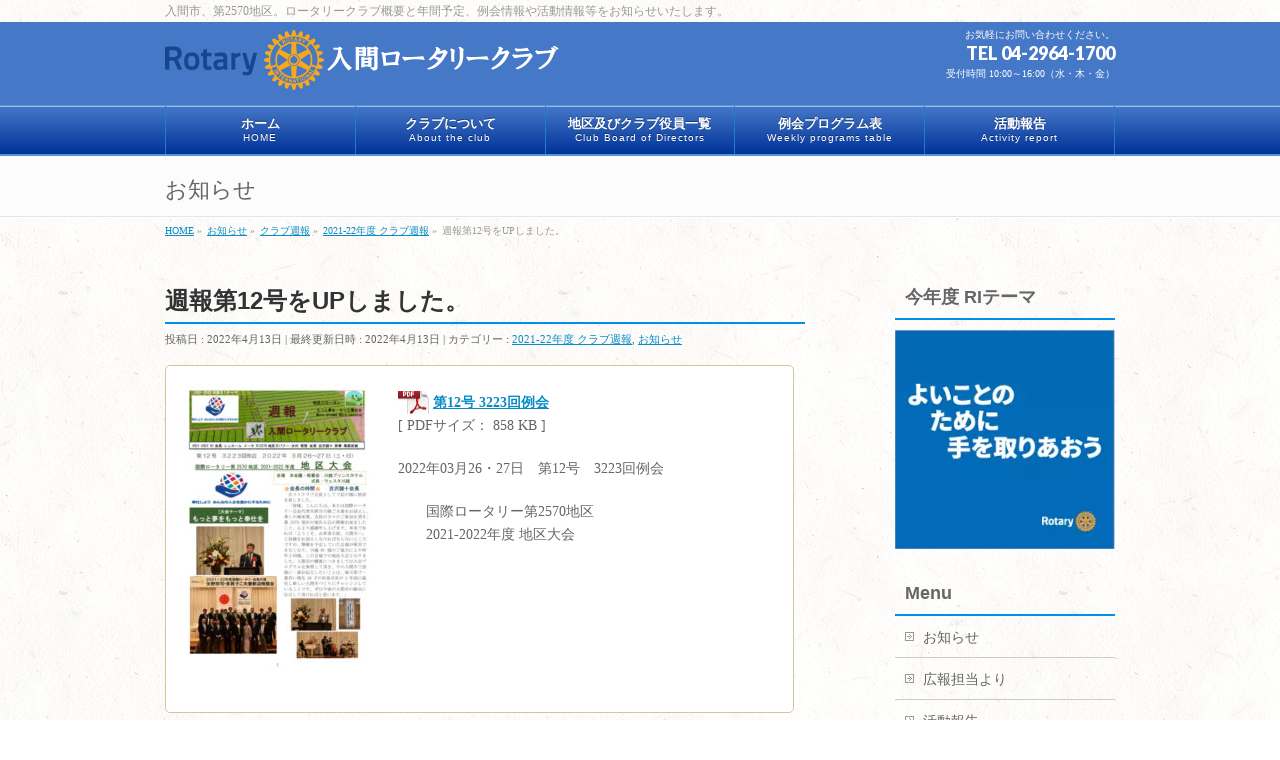

--- FILE ---
content_type: text/html; charset=UTF-8
request_url: https://www.iruma-rc.org/info/info-12218/
body_size: 11247
content:
<!DOCTYPE html>
<!--[if IE]>
<meta http-equiv="X-UA-Compatible" content="IE=Edge">
<![endif]-->
<html xmlns:fb="http://ogp.me/ns/fb#" lang="ja">
<head>
<meta charset="UTF-8" />
<link rel="start" href="https://www.iruma-rc.org" title="HOME" />
<link rel="shortcut icon" href="https://www.iruma-rc.org/images/favicon.ico">
<script type="text/javascript" src="https://www.iruma-rc.org/external.js"></script>
<!--[if lte IE 8]>
<link rel="stylesheet" type="text/css" media="all" href="https://www.iruma-rc.org/wp-content/themes/irc-child/style_oldie.css" />
<![endif]-->
<meta id="viewport" name="viewport" content="width=device-width, initial-scale=1">
<title>週報第12号をUPしました。 | 2021-22年度 クラブ週報,お知らせ | 入間ロータリークラブ</title>
<meta name='robots' content='max-image-preview:large' />
<meta name="keywords" content="入間,ロータリークラブ,2570地区,国際,奉仕,ボランティア,寄付,ポリオ" />
<link rel="alternate" type="application/rss+xml" title="入間ロータリークラブ &raquo; フィード" href="https://www.iruma-rc.org/feed/" />
<link rel="alternate" type="application/rss+xml" title="入間ロータリークラブ &raquo; コメントフィード" href="https://www.iruma-rc.org/comments/feed/" />
<link rel="alternate" title="oEmbed (JSON)" type="application/json+oembed" href="https://www.iruma-rc.org/wp-json/oembed/1.0/embed?url=https%3A%2F%2Fwww.iruma-rc.org%2Finfo%2Finfo-12218%2F" />
<link rel="alternate" title="oEmbed (XML)" type="text/xml+oembed" href="https://www.iruma-rc.org/wp-json/oembed/1.0/embed?url=https%3A%2F%2Fwww.iruma-rc.org%2Finfo%2Finfo-12218%2F&#038;format=xml" />
<meta name="description" content="第12号 3223回例会[ PDFサイズ： 858 KB ]2022年03月26・27日　第12号　3223回例会　　国際ロータリー第2570地区　　2021-2022年度 地区大会" />
<style type="text/css">.keyColorBG,.keyColorBGh:hover,.keyColor_bg,.keyColor_bg_hover:hover{background-color: #e90000;}.keyColorCl,.keyColorClh:hover,.keyColor_txt,.keyColor_txt_hover:hover{color: #e90000;}.keyColorBd,.keyColorBdh:hover,.keyColor_border,.keyColor_border_hover:hover{border-color: #e90000;}.color_keyBG,.color_keyBGh:hover,.color_key_bg,.color_key_bg_hover:hover{background-color: #e90000;}.color_keyCl,.color_keyClh:hover,.color_key_txt,.color_key_txt_hover:hover{color: #e90000;}.color_keyBd,.color_keyBdh:hover,.color_key_border,.color_key_border_hover:hover{border-color: #e90000;}</style>
<link rel="stylesheet" type="text/css" href="https://www.iruma-rc.org/wp-content/plugins/slidedeck-lite-for-wordpress/skins/default/skin.css?v=1.1" media="screen" /><style id='wp-img-auto-sizes-contain-inline-css' type='text/css'>
img:is([sizes=auto i],[sizes^="auto," i]){contain-intrinsic-size:3000px 1500px}
/*# sourceURL=wp-img-auto-sizes-contain-inline-css */
</style>
<style id='wp-emoji-styles-inline-css' type='text/css'>

	img.wp-smiley, img.emoji {
		display: inline !important;
		border: none !important;
		box-shadow: none !important;
		height: 1em !important;
		width: 1em !important;
		margin: 0 0.07em !important;
		vertical-align: -0.1em !important;
		background: none !important;
		padding: 0 !important;
	}
/*# sourceURL=wp-emoji-styles-inline-css */
</style>
<style id='wp-block-library-inline-css' type='text/css'>
:root{--wp-block-synced-color:#7a00df;--wp-block-synced-color--rgb:122,0,223;--wp-bound-block-color:var(--wp-block-synced-color);--wp-editor-canvas-background:#ddd;--wp-admin-theme-color:#007cba;--wp-admin-theme-color--rgb:0,124,186;--wp-admin-theme-color-darker-10:#006ba1;--wp-admin-theme-color-darker-10--rgb:0,107,160.5;--wp-admin-theme-color-darker-20:#005a87;--wp-admin-theme-color-darker-20--rgb:0,90,135;--wp-admin-border-width-focus:2px}@media (min-resolution:192dpi){:root{--wp-admin-border-width-focus:1.5px}}.wp-element-button{cursor:pointer}:root .has-very-light-gray-background-color{background-color:#eee}:root .has-very-dark-gray-background-color{background-color:#313131}:root .has-very-light-gray-color{color:#eee}:root .has-very-dark-gray-color{color:#313131}:root .has-vivid-green-cyan-to-vivid-cyan-blue-gradient-background{background:linear-gradient(135deg,#00d084,#0693e3)}:root .has-purple-crush-gradient-background{background:linear-gradient(135deg,#34e2e4,#4721fb 50%,#ab1dfe)}:root .has-hazy-dawn-gradient-background{background:linear-gradient(135deg,#faaca8,#dad0ec)}:root .has-subdued-olive-gradient-background{background:linear-gradient(135deg,#fafae1,#67a671)}:root .has-atomic-cream-gradient-background{background:linear-gradient(135deg,#fdd79a,#004a59)}:root .has-nightshade-gradient-background{background:linear-gradient(135deg,#330968,#31cdcf)}:root .has-midnight-gradient-background{background:linear-gradient(135deg,#020381,#2874fc)}:root{--wp--preset--font-size--normal:16px;--wp--preset--font-size--huge:42px}.has-regular-font-size{font-size:1em}.has-larger-font-size{font-size:2.625em}.has-normal-font-size{font-size:var(--wp--preset--font-size--normal)}.has-huge-font-size{font-size:var(--wp--preset--font-size--huge)}.has-text-align-center{text-align:center}.has-text-align-left{text-align:left}.has-text-align-right{text-align:right}.has-fit-text{white-space:nowrap!important}#end-resizable-editor-section{display:none}.aligncenter{clear:both}.items-justified-left{justify-content:flex-start}.items-justified-center{justify-content:center}.items-justified-right{justify-content:flex-end}.items-justified-space-between{justify-content:space-between}.screen-reader-text{border:0;clip-path:inset(50%);height:1px;margin:-1px;overflow:hidden;padding:0;position:absolute;width:1px;word-wrap:normal!important}.screen-reader-text:focus{background-color:#ddd;clip-path:none;color:#444;display:block;font-size:1em;height:auto;left:5px;line-height:normal;padding:15px 23px 14px;text-decoration:none;top:5px;width:auto;z-index:100000}html :where(.has-border-color){border-style:solid}html :where([style*=border-top-color]){border-top-style:solid}html :where([style*=border-right-color]){border-right-style:solid}html :where([style*=border-bottom-color]){border-bottom-style:solid}html :where([style*=border-left-color]){border-left-style:solid}html :where([style*=border-width]){border-style:solid}html :where([style*=border-top-width]){border-top-style:solid}html :where([style*=border-right-width]){border-right-style:solid}html :where([style*=border-bottom-width]){border-bottom-style:solid}html :where([style*=border-left-width]){border-left-style:solid}html :where(img[class*=wp-image-]){height:auto;max-width:100%}:where(figure){margin:0 0 1em}html :where(.is-position-sticky){--wp-admin--admin-bar--position-offset:var(--wp-admin--admin-bar--height,0px)}@media screen and (max-width:600px){html :where(.is-position-sticky){--wp-admin--admin-bar--position-offset:0px}}

/*# sourceURL=wp-block-library-inline-css */
</style><style id='global-styles-inline-css' type='text/css'>
:root{--wp--preset--aspect-ratio--square: 1;--wp--preset--aspect-ratio--4-3: 4/3;--wp--preset--aspect-ratio--3-4: 3/4;--wp--preset--aspect-ratio--3-2: 3/2;--wp--preset--aspect-ratio--2-3: 2/3;--wp--preset--aspect-ratio--16-9: 16/9;--wp--preset--aspect-ratio--9-16: 9/16;--wp--preset--color--black: #000000;--wp--preset--color--cyan-bluish-gray: #abb8c3;--wp--preset--color--white: #ffffff;--wp--preset--color--pale-pink: #f78da7;--wp--preset--color--vivid-red: #cf2e2e;--wp--preset--color--luminous-vivid-orange: #ff6900;--wp--preset--color--luminous-vivid-amber: #fcb900;--wp--preset--color--light-green-cyan: #7bdcb5;--wp--preset--color--vivid-green-cyan: #00d084;--wp--preset--color--pale-cyan-blue: #8ed1fc;--wp--preset--color--vivid-cyan-blue: #0693e3;--wp--preset--color--vivid-purple: #9b51e0;--wp--preset--gradient--vivid-cyan-blue-to-vivid-purple: linear-gradient(135deg,rgb(6,147,227) 0%,rgb(155,81,224) 100%);--wp--preset--gradient--light-green-cyan-to-vivid-green-cyan: linear-gradient(135deg,rgb(122,220,180) 0%,rgb(0,208,130) 100%);--wp--preset--gradient--luminous-vivid-amber-to-luminous-vivid-orange: linear-gradient(135deg,rgb(252,185,0) 0%,rgb(255,105,0) 100%);--wp--preset--gradient--luminous-vivid-orange-to-vivid-red: linear-gradient(135deg,rgb(255,105,0) 0%,rgb(207,46,46) 100%);--wp--preset--gradient--very-light-gray-to-cyan-bluish-gray: linear-gradient(135deg,rgb(238,238,238) 0%,rgb(169,184,195) 100%);--wp--preset--gradient--cool-to-warm-spectrum: linear-gradient(135deg,rgb(74,234,220) 0%,rgb(151,120,209) 20%,rgb(207,42,186) 40%,rgb(238,44,130) 60%,rgb(251,105,98) 80%,rgb(254,248,76) 100%);--wp--preset--gradient--blush-light-purple: linear-gradient(135deg,rgb(255,206,236) 0%,rgb(152,150,240) 100%);--wp--preset--gradient--blush-bordeaux: linear-gradient(135deg,rgb(254,205,165) 0%,rgb(254,45,45) 50%,rgb(107,0,62) 100%);--wp--preset--gradient--luminous-dusk: linear-gradient(135deg,rgb(255,203,112) 0%,rgb(199,81,192) 50%,rgb(65,88,208) 100%);--wp--preset--gradient--pale-ocean: linear-gradient(135deg,rgb(255,245,203) 0%,rgb(182,227,212) 50%,rgb(51,167,181) 100%);--wp--preset--gradient--electric-grass: linear-gradient(135deg,rgb(202,248,128) 0%,rgb(113,206,126) 100%);--wp--preset--gradient--midnight: linear-gradient(135deg,rgb(2,3,129) 0%,rgb(40,116,252) 100%);--wp--preset--font-size--small: 13px;--wp--preset--font-size--medium: 20px;--wp--preset--font-size--large: 36px;--wp--preset--font-size--x-large: 42px;--wp--preset--spacing--20: 0.44rem;--wp--preset--spacing--30: 0.67rem;--wp--preset--spacing--40: 1rem;--wp--preset--spacing--50: 1.5rem;--wp--preset--spacing--60: 2.25rem;--wp--preset--spacing--70: 3.38rem;--wp--preset--spacing--80: 5.06rem;--wp--preset--shadow--natural: 6px 6px 9px rgba(0, 0, 0, 0.2);--wp--preset--shadow--deep: 12px 12px 50px rgba(0, 0, 0, 0.4);--wp--preset--shadow--sharp: 6px 6px 0px rgba(0, 0, 0, 0.2);--wp--preset--shadow--outlined: 6px 6px 0px -3px rgb(255, 255, 255), 6px 6px rgb(0, 0, 0);--wp--preset--shadow--crisp: 6px 6px 0px rgb(0, 0, 0);}:where(.is-layout-flex){gap: 0.5em;}:where(.is-layout-grid){gap: 0.5em;}body .is-layout-flex{display: flex;}.is-layout-flex{flex-wrap: wrap;align-items: center;}.is-layout-flex > :is(*, div){margin: 0;}body .is-layout-grid{display: grid;}.is-layout-grid > :is(*, div){margin: 0;}:where(.wp-block-columns.is-layout-flex){gap: 2em;}:where(.wp-block-columns.is-layout-grid){gap: 2em;}:where(.wp-block-post-template.is-layout-flex){gap: 1.25em;}:where(.wp-block-post-template.is-layout-grid){gap: 1.25em;}.has-black-color{color: var(--wp--preset--color--black) !important;}.has-cyan-bluish-gray-color{color: var(--wp--preset--color--cyan-bluish-gray) !important;}.has-white-color{color: var(--wp--preset--color--white) !important;}.has-pale-pink-color{color: var(--wp--preset--color--pale-pink) !important;}.has-vivid-red-color{color: var(--wp--preset--color--vivid-red) !important;}.has-luminous-vivid-orange-color{color: var(--wp--preset--color--luminous-vivid-orange) !important;}.has-luminous-vivid-amber-color{color: var(--wp--preset--color--luminous-vivid-amber) !important;}.has-light-green-cyan-color{color: var(--wp--preset--color--light-green-cyan) !important;}.has-vivid-green-cyan-color{color: var(--wp--preset--color--vivid-green-cyan) !important;}.has-pale-cyan-blue-color{color: var(--wp--preset--color--pale-cyan-blue) !important;}.has-vivid-cyan-blue-color{color: var(--wp--preset--color--vivid-cyan-blue) !important;}.has-vivid-purple-color{color: var(--wp--preset--color--vivid-purple) !important;}.has-black-background-color{background-color: var(--wp--preset--color--black) !important;}.has-cyan-bluish-gray-background-color{background-color: var(--wp--preset--color--cyan-bluish-gray) !important;}.has-white-background-color{background-color: var(--wp--preset--color--white) !important;}.has-pale-pink-background-color{background-color: var(--wp--preset--color--pale-pink) !important;}.has-vivid-red-background-color{background-color: var(--wp--preset--color--vivid-red) !important;}.has-luminous-vivid-orange-background-color{background-color: var(--wp--preset--color--luminous-vivid-orange) !important;}.has-luminous-vivid-amber-background-color{background-color: var(--wp--preset--color--luminous-vivid-amber) !important;}.has-light-green-cyan-background-color{background-color: var(--wp--preset--color--light-green-cyan) !important;}.has-vivid-green-cyan-background-color{background-color: var(--wp--preset--color--vivid-green-cyan) !important;}.has-pale-cyan-blue-background-color{background-color: var(--wp--preset--color--pale-cyan-blue) !important;}.has-vivid-cyan-blue-background-color{background-color: var(--wp--preset--color--vivid-cyan-blue) !important;}.has-vivid-purple-background-color{background-color: var(--wp--preset--color--vivid-purple) !important;}.has-black-border-color{border-color: var(--wp--preset--color--black) !important;}.has-cyan-bluish-gray-border-color{border-color: var(--wp--preset--color--cyan-bluish-gray) !important;}.has-white-border-color{border-color: var(--wp--preset--color--white) !important;}.has-pale-pink-border-color{border-color: var(--wp--preset--color--pale-pink) !important;}.has-vivid-red-border-color{border-color: var(--wp--preset--color--vivid-red) !important;}.has-luminous-vivid-orange-border-color{border-color: var(--wp--preset--color--luminous-vivid-orange) !important;}.has-luminous-vivid-amber-border-color{border-color: var(--wp--preset--color--luminous-vivid-amber) !important;}.has-light-green-cyan-border-color{border-color: var(--wp--preset--color--light-green-cyan) !important;}.has-vivid-green-cyan-border-color{border-color: var(--wp--preset--color--vivid-green-cyan) !important;}.has-pale-cyan-blue-border-color{border-color: var(--wp--preset--color--pale-cyan-blue) !important;}.has-vivid-cyan-blue-border-color{border-color: var(--wp--preset--color--vivid-cyan-blue) !important;}.has-vivid-purple-border-color{border-color: var(--wp--preset--color--vivid-purple) !important;}.has-vivid-cyan-blue-to-vivid-purple-gradient-background{background: var(--wp--preset--gradient--vivid-cyan-blue-to-vivid-purple) !important;}.has-light-green-cyan-to-vivid-green-cyan-gradient-background{background: var(--wp--preset--gradient--light-green-cyan-to-vivid-green-cyan) !important;}.has-luminous-vivid-amber-to-luminous-vivid-orange-gradient-background{background: var(--wp--preset--gradient--luminous-vivid-amber-to-luminous-vivid-orange) !important;}.has-luminous-vivid-orange-to-vivid-red-gradient-background{background: var(--wp--preset--gradient--luminous-vivid-orange-to-vivid-red) !important;}.has-very-light-gray-to-cyan-bluish-gray-gradient-background{background: var(--wp--preset--gradient--very-light-gray-to-cyan-bluish-gray) !important;}.has-cool-to-warm-spectrum-gradient-background{background: var(--wp--preset--gradient--cool-to-warm-spectrum) !important;}.has-blush-light-purple-gradient-background{background: var(--wp--preset--gradient--blush-light-purple) !important;}.has-blush-bordeaux-gradient-background{background: var(--wp--preset--gradient--blush-bordeaux) !important;}.has-luminous-dusk-gradient-background{background: var(--wp--preset--gradient--luminous-dusk) !important;}.has-pale-ocean-gradient-background{background: var(--wp--preset--gradient--pale-ocean) !important;}.has-electric-grass-gradient-background{background: var(--wp--preset--gradient--electric-grass) !important;}.has-midnight-gradient-background{background: var(--wp--preset--gradient--midnight) !important;}.has-small-font-size{font-size: var(--wp--preset--font-size--small) !important;}.has-medium-font-size{font-size: var(--wp--preset--font-size--medium) !important;}.has-large-font-size{font-size: var(--wp--preset--font-size--large) !important;}.has-x-large-font-size{font-size: var(--wp--preset--font-size--x-large) !important;}
/*# sourceURL=global-styles-inline-css */
</style>

<style id='classic-theme-styles-inline-css' type='text/css'>
/*! This file is auto-generated */
.wp-block-button__link{color:#fff;background-color:#32373c;border-radius:9999px;box-shadow:none;text-decoration:none;padding:calc(.667em + 2px) calc(1.333em + 2px);font-size:1.125em}.wp-block-file__button{background:#32373c;color:#fff;text-decoration:none}
/*# sourceURL=/wp-includes/css/classic-themes.min.css */
</style>
<link rel='stylesheet' id='Biz_Vektor_common_style-css' href='https://www.iruma-rc.org/wp-content/themes/biz-vektor/css/bizvektor_common_min.css?ver=1.13.1' type='text/css' media='all' />
<link rel='stylesheet' id='Biz_Vektor_Design_style-css' href='https://www.iruma-rc.org/wp-content/plugins/biz-vektor-wct2012sp1/css/wctokyo2012sp1.css?ver=1.13.1' type='text/css' media='all' />
<link rel='stylesheet' id='Biz_Vektor_plugin_sns_style-css' href='https://www.iruma-rc.org/wp-content/themes/biz-vektor/plugins/sns/style_bizvektor_sns.css?ver=6.9' type='text/css' media='all' />
<link rel='stylesheet' id='UserAccessManagerLoginForm-css' href='https://www.iruma-rc.org/wp-content/plugins/user-access-manager/assets/css/uamLoginForm.css?ver=2.2.25' type='text/css' media='screen' />
<script type="text/javascript" src="https://www.iruma-rc.org/wp-includes/js/jquery/jquery.min.js?ver=3.7.1" id="jquery-core-js"></script>
<script type="text/javascript" src="https://www.iruma-rc.org/wp-includes/js/jquery/jquery-migrate.min.js?ver=3.4.1" id="jquery-migrate-js"></script>
<script type="text/javascript" src="https://www.iruma-rc.org/wp-content/plugins/slidedeck-lite-for-wordpress/lib/jquery-mousewheel/jquery.mousewheel.min.js?ver=1.4.8" id="scrolling-js-js"></script>
<script type="text/javascript" src="https://www.iruma-rc.org/wp-content/plugins/slidedeck-lite-for-wordpress/lib/slidedeck.jquery.lite.pack.js?ver=1.4.8" id="slidedeck-library-js-js"></script>
<link rel="https://api.w.org/" href="https://www.iruma-rc.org/wp-json/" /><link rel="alternate" title="JSON" type="application/json" href="https://www.iruma-rc.org/wp-json/wp/v2/info/12218" /><link rel="EditURI" type="application/rsd+xml" title="RSD" href="https://www.iruma-rc.org/xmlrpc.php?rsd" />
<link rel="canonical" href="https://www.iruma-rc.org/info/info-12218/" />
<link rel='shortlink' href='https://www.iruma-rc.org/?p=12218' />

<link rel="stylesheet" href="https://www.iruma-rc.org/wp-content/plugins/auto-highslide/highslide/highslide.css" type="text/css" />
<script type="text/javascript" src="https://www.iruma-rc.org/wp-content/plugins/auto-highslide/highslide/highslide-with-html.packed.js"></script>
<script type="text/javascript">
	hs.graphicsDir = "https://www.iruma-rc.org/wp-content/plugins/auto-highslide/highslide/graphics/";
	hs.outlineType = "rounded-white";
	hs.outlineWhileAnimating = true;
	hs.showCredits = false;
</script>
<!-- [ BizVektor OGP ] -->
<meta property="og:site_name" content="入間ロータリークラブ" />
<meta property="og:url" content="https://www.iruma-rc.org/info/info-12218/" />
<meta property="fb:app_id" content="" />
<meta property="og:type" content="article" />
<meta property="og:title" content="週報第12号をUPしました。 | 入間ロータリークラブ" />
<meta property="og:description" content="  第12号 3223回例会 [ PDFサイズ： 858 KB ]  2022年03月26・27日　第12号　3223回例会  　　国際ロータリー第2570地区 　　2021-2022年度 地区大会" />
<!-- [ /BizVektor OGP ] -->
<!--[if lte IE 8]>
<link rel="stylesheet" type="text/css" media="all" href="https://www.iruma-rc.org/wp-content/plugins/biz-vektor-wct2012sp1/css/wctokyo2012sp1_oldIE.css" />
<![endif]-->
<link rel="SHORTCUT ICON" HREF="/images/favicon.ico" /><link rel="preconnect" href="https://fonts.gstatic.com">
<link href="https://fonts.googleapis.com/css2?family=Anton&family=Lato:wght@900&display=swap" rel="stylesheet"><link rel="pingback" href="https://www.iruma-rc.org/xmlrpc.php" />
<link rel="icon" href="https://www.iruma-rc.org/wp-content/uploads/2023/06/cropped-Rotary-32x32.png" sizes="32x32" />
<link rel="icon" href="https://www.iruma-rc.org/wp-content/uploads/2023/06/cropped-Rotary-192x192.png" sizes="192x192" />
<link rel="apple-touch-icon" href="https://www.iruma-rc.org/wp-content/uploads/2023/06/cropped-Rotary-180x180.png" />
<meta name="msapplication-TileImage" content="https://www.iruma-rc.org/wp-content/uploads/2023/06/cropped-Rotary-270x270.png" />
<style type="text/css">
/*-------------------------------------------*/
/*	menu divide
/*-------------------------------------------*/
@media (min-width: 970px) { #gMenu .menu > li { width:20%; text-align:center; } }
</style>
<style type="text/css">
/*-------------------------------------------*/
/*	font
/*-------------------------------------------*/
h1,h2,h3,h4,h4,h5,h6,#header #site-title,#pageTitBnr #pageTitInner #pageTit,#content .leadTxt,#sideTower .localHead {font-family: "ヒラギノ角ゴ Pro W3","Hiragino Kaku Gothic Pro","メイリオ",Meiryo,Osaka,"ＭＳ Ｐゴシック","MS PGothic",sans-serif; }
#pageTitBnr #pageTitInner #pageTit { font-weight:lighter; }
#gMenu .menu li a strong {font-family: "ヒラギノ角ゴ Pro W3","Hiragino Kaku Gothic Pro","メイリオ",Meiryo,Osaka,"ＭＳ Ｐゴシック","MS PGothic",sans-serif; }
</style>
<link rel="stylesheet" href="https://www.iruma-rc.org/wp-content/themes/irc-child/style.css" type="text/css" media="all" />
			<script>
			(function(i,s,o,g,r,a,m){i['GoogleAnalyticsObject']=r;i[r]=i[r]||function(){
			(i[r].q=i[r].q||[]).push(arguments)},i[r].l=1*new Date();a=s.createElement(o),
			m=s.getElementsByTagName(o)[0];a.async=1;a.src=g;m.parentNode.insertBefore(a,m)
			})(window,document,'script','//www.google-analytics.com/analytics.js','ga');
			ga('create', 'UA-122822361-1', 'www.iruma-rc.org');
			ga('send', 'pageview');
						</script>
		</head>

<body class="wp-singular info-template-default single single-info postid-12218 wp-theme-biz-vektor wp-child-theme-irc-child two-column right-sidebar">

<div id="fb-root"></div>

<div id="wrap">

<!--[if lte IE 8]>
<div id="eradi_ie_box">
<div class="alert_title">ご利用の <span style="font-weight: bold;">Internet Exproler</span> は古すぎます。</div>
<p>あなたがご利用の Internet Explorer はすでにサポートが終了しているため、正しい表示・動作を保証しておりません。<br />
古い Internet Exproler はセキュリティーの観点からも、<a href="https://www.microsoft.com/ja-jp/windows/lifecycle/iesupport/" target="_blank" >新しいブラウザに移行する事が強く推奨されています。</a><br />
<a href="http://windows.microsoft.com/ja-jp/internet-explorer/" target="_blank" >最新のInternet Exproler</a> や <a href="https://www.microsoft.com/ja-jp/windows/microsoft-edge" target="_blank" >Edge</a> を利用するか、<a href="https://www.google.co.jp/chrome/browser/index.html" target="_blank">Chrome</a> や <a href="https://www.mozilla.org/ja/firefox/new/" target="_blank">Firefox</a> など、より早くて快適なブラウザをご利用ください。</p>
</div>
<![endif]-->

<!-- [ #headerTop ] -->
<div id="headerTop">
<!-- [ #loginform ] -->
<div id="loginform"><!-- <form method="post" action="https://www.iruma-rc.org/wp-login.php?redirect_to=/info/info-12218/"><span><label for="login_username">ユーザーID：</label><input class="login" type="text" name="log" id="login_username" value="" /></span><span><label for="login_password"> パスワード：</label><input class="login" type="password" name="pwd" id="login_password" value="" /></span><span><input class="login" type="submit" value="ログイン" /></span></form> --></div>
<!-- [ /#loginform ] -->
<div class="innerBox">
<div id="site-description">入間市、第2570地区。ロータリークラブ概要と年間予定、例会情報や活動情報等をお知らせいたします。</div>
</div>
</div><!-- [ /#headerTop ] -->

<!-- [ #header ] -->
<div id="header">
<div id="headerInner" class="innerBox">
<!-- [ #headLogo ] -->
<div id="site-title">
<a href="https://www.iruma-rc.org/" title="入間ロータリークラブ" rel="home">
<img src="/images/top_logo.png" alt="入間ロータリークラブ" /></a>
</div>
<!-- [ /#headLogo ] -->

<!-- [ #headContact ] -->
<div id="headContact" class="itemClose" onclick="showHide('headContact');"><div id="headContactInner">
<div id="headContactTxt">お気軽にお問い合わせください。</div>
<div id="headContactTel">TEL 04-2964-1700</div>
<div id="headContactTime">受付時間 10:00～16:00（水・木・金） </div>
</div></div><!-- [ /#headContact ] -->

</div>
<!-- #headerInner -->
</div>
<!-- [ /#header ] -->


<!-- [ #gMenu ] -->
<div id="gMenu" class="itemClose">
<div id="gMenuInner" class="innerBox">
<h3 class="assistive-text" onclick="showHide('gMenu');"><span>MENU</span></h3>
<div class="skip-link screen-reader-text">
	<a href="#content" title="メニューを飛ばす">メニューを飛ばす</a>
</div>
<div class="menu-mainmenu-container"><ul id="menu-mainmenu" class="menu"><li id="menu-item-1903" class="menu-item menu-item-type-custom menu-item-object-custom menu-item-home"><a href="https://www.iruma-rc.org/"><strong>ホーム</strong><span>HOME</span></a></li>
<li id="menu-item-3310" class="menu-item menu-item-type-post_type menu-item-object-page menu-item-has-children"><a href="https://www.iruma-rc.org/club_intro/"><strong>クラブについて</strong><span>About the club</span></a>
<ul class="sub-menu">
	<li id="menu-item-7992" class="menu-item menu-item-type-custom menu-item-object-custom"><a href="https://www.iruma-rc.org/club_intro/club_overview/34/">クラブ概況</a></li>
	<li id="menu-item-1905" class="menu-item menu-item-type-post_type menu-item-object-page"><a href="https://www.iruma-rc.org/club_intro/past_chairman/">歴代会長・幹事</a></li>
	<li id="menu-item-7997" class="menu-item menu-item-type-custom menu-item-object-custom"><a href="https://www.iruma-rc.org/club_intro/committee/">ロータリー会務分担表</a></li>
</ul>
</li>
<li id="menu-item-7993" class="menu-item menu-item-type-custom menu-item-object-custom"><a href="https://www.iruma-rc.org/district_officers/"><strong>地区及びクラブ役員一覧</strong><span>Club Board of Directors</span></a></li>
<li id="menu-item-7988" class="menu-item menu-item-type-custom menu-item-object-custom"><a href="https://www.iruma-rc.org/program/"><strong>例会プログラム表</strong><span>Weekly programs table</span></a></li>
<li id="menu-item-3313" class="menu-item menu-item-type-taxonomy menu-item-object-category"><a href="https://www.iruma-rc.org/category/activity_report/"><strong>活動報告</strong><span>Activity report</span></a></li>
</ul></div>
</div><!-- [ /#gMenuInner ] -->
</div>
<!-- [ /#gMenu ] -->


<div id="pageTitBnr">
<div class="innerBox">
<div id="pageTitInner">
<div id="pageTit">
お知らせ</div>
</div><!-- [ /#pageTitInner ] -->
</div>
</div><!-- [ /#pageTitBnr ] -->
<!-- [ #panList ] -->
<div id="panList">
<div id="panListInner" class="innerBox"><ul><li id="panHome" itemprop="itemListElement" itemscope itemtype="http://schema.org/ListItem"><a href="https://www.iruma-rc.org" itemprop="item"><span itemprop="name">HOME</span></a> &raquo; </li><li itemprop="itemListElement" itemscope itemtype="http://schema.org/ListItem"><a href="https://www.iruma-rc.org/info/" itemprop="item"><span itemprop="name">お知らせ</span></a> &raquo; </li><li itemprop="itemListElement" itemscope itemtype="http://schema.org/ListItem"><a href="https://www.iruma-rc.org/info-cat/revisions/" itemprop="item"><span itemprop="name">クラブ週報</span></a> &raquo; </li><li itemprop="itemListElement" itemscope itemtype="http://schema.org/ListItem"><a href="https://www.iruma-rc.org/info-cat/2021-22revisions/" itemprop="item"><span itemprop="name">2021-22年度 クラブ週報</span></a> &raquo; </li><li itemprop="itemListElement" itemscope itemtype="http://schema.org/ListItem"><span itemprop="name">週報第12号をUPしました。</span></li></ul></div>
</div>
<!-- [ /#panList ] -->

<div id="main">
<!-- [ #container ] -->
<div id="container" class="innerBox">
	<!-- [ #content ] -->
	<div id="content" class="content">

<!-- [ #post- ] -->
<div id="post-12218" class="post-12218 info type-info status-publish info-cat-2021-22revisions info-cat-notice">
	<h1 class="entryPostTitle entry-title">週報第12号をUPしました。</h1>
	<div class="entry-meta">
<span class="published">投稿日 : 2022年4月13日</span>
<span class="updated entry-meta-items">最終更新日時 : 2022年4月13日</span>
<span class="vcard author entry-meta-items">投稿者 : <span class="fn">Web担当</span></span>
<span class="tags entry-meta-items">カテゴリー :  <a href="https://www.iruma-rc.org/info-cat/2021-22revisions/" rel="tag">2021-22年度 クラブ週報</a>, <a href="https://www.iruma-rc.org/info-cat/notice/" rel="tag">お知らせ</a></span>
</div>
<!-- .entry-meta -->
	<div class="entry-content post-content">
		<div class="wl_dl">
<a href="https://www.iruma-rc.org/wp-content/uploads/2022/04/3223.jpg" class="highslide-image" onclick="return hs.expand(this);"><img fetchpriority="high" decoding="async" src="https://www.iruma-rc.org/wp-content/uploads/2022/04/3223-212x300.jpg" alt="" width="212" height="300" class="alignleft size-medium wp-image-12219" srcset="https://www.iruma-rc.org/wp-content/uploads/2022/04/3223-212x300.jpg 212w, https://www.iruma-rc.org/wp-content/uploads/2022/04/3223-106x150.jpg 106w, https://www.iruma-rc.org/wp-content/uploads/2022/04/3223.jpg 564w" sizes="(max-width: 212px) 100vw, 212px" /></a></p>
<p><a href="https://www.iruma-rc.org/wp-content/uploads/2022/04/3223_12.pdf" rel="external"><span class="em">第12号 3223回例会</span></a><br />
[ PDFサイズ： 858 KB ]</p>
<p>2022年03月26・27日　第12号　3223回例会</p>
<p>　　国際ロータリー第2570地区<br />
　　2021-2022年度 地区大会</p>
<p><span class="clear"></span></div>
			</div><!-- .entry-content -->



</div>
<!-- [ /#post- ] -->

<div id="nav-below" class="navigation">
	<div class="nav-previous"><a href="https://www.iruma-rc.org/info/info-12215/" rel="prev"><span class="meta-nav">&larr;</span> 週報第11号をUPしました。</a></div>
	<div class="nav-next"><a href="https://www.iruma-rc.org/info/info-12412/" rel="next">週報第13号をUPしました。 <span class="meta-nav">&rarr;</span></a></div>
</div><!-- #nav-below -->


<div id="comments">





</div><!-- #comments -->



</div>
<!-- [ /#content ] -->

<!-- [ #sideTower ] -->
<div id="sideTower" class="sideTower">
	<div class="sideWidget widget widget_text" id="text-3"><h3 class="localHead">今年度 RIテーマ</h3>			<div class="textwidget"><p><img decoding="async" title="2025-26年度 RIテーマ" src="/images/25_26theme_b220.png" alt="2025-26年度 RIテーマ" /></p>
</div>
		</div><div class="sideWidget widget widget_nav_menu" id="nav_menu-2"><h3 class="localHead">Menu</h3><div class="menu-sidemenu-container"><ul id="menu-sidemenu" class="menu"><li id="menu-item-3877" class="menu-item menu-item-type-taxonomy menu-item-object-info-cat current-info-ancestor current-menu-parent current-info-parent menu-item-3877"><a href="https://www.iruma-rc.org/info-cat/notice/">お知らせ</a></li>
<li id="menu-item-3878" class="menu-item menu-item-type-taxonomy menu-item-object-category menu-item-3878"><a href="https://www.iruma-rc.org/category/pr/">広報担当より</a></li>
<li id="menu-item-3879" class="menu-item menu-item-type-taxonomy menu-item-object-category menu-item-3879"><a href="https://www.iruma-rc.org/category/activity_report/">活動報告</a></li>
<li id="menu-item-3880" class="menu-item menu-item-type-taxonomy menu-item-object-info-cat menu-item-3880"><a href="https://www.iruma-rc.org/info-cat/meeting_info/">例会情報</a></li>
<li id="menu-item-4365" class="menu-item menu-item-type-post_type menu-item-object-page menu-item-4365"><a href="https://www.iruma-rc.org/revisions-top/">クラブ週報</a></li>
<li id="menu-item-3882" class="menu-item menu-item-type-taxonomy menu-item-object-category menu-item-3882"><a href="https://www.iruma-rc.org/category/message/">今年度 メッセージ</a></li>
<li id="menu-item-3883" class="menu-item menu-item-type-post_type menu-item-object-page menu-item-3883"><a href="https://www.iruma-rc.org/rotary_song/">ロータリーソング集</a></li>
<li id="menu-item-3884" class="menu-item menu-item-type-taxonomy menu-item-object-category menu-item-3884"><a href="https://www.iruma-rc.org/category/paul_harris_sayings/">ポール・ハリス語録</a></li>
</ul></div></div><ul><li class="sideBnr" id="sideContact"><a href="/contact/">
<img src="https://www.iruma-rc.org/wp-content/themes/biz-vektor/images/bnr_contact_ja.png" alt="メールでお問い合わせはこちら">
</a></li>
</ul>
<div class="widget_text sideWidget widget widget_custom_html" id="custom_html-2"><div class="textwidget custom-html-widget"><a href="https://www.rotary.org/ja/" rel="external"><img src="/images/ri_banner.png" alt="国際ロータリー" title="国際ロータリーWebサイト" /></a>
<br />
<a href="https://rotary-no-tomo.jp/" rel="external"><img src="/images/r_tomo220.png" alt="ロータリーの友" title="ロータリーの友" /></a>
<br />
<a href="https://rid2570.gr.jp/" rel="external"><img src="/images/rid2570banner.jpg" alt="国際ロータリー第2570地区" title="国際ロータリー第2570地区Webサイト" /></a>
<br />
<a href="https://genryu.org/" rel="external"><img src="/images/genryu_banner.jpg" alt="ロータリーの源流" title="ロータリーの源流" /></a>
<br />
<a href="https://www.rotary-bunko.gr.jp/" rel="external"><img src="/images/rbunko_banner.jpg" alt="ロータリー文庫" title="ロータリー文庫" /></a></div></div><ul><li class="sideBnr" id="sideContact"><a href="/contact/">
<img src="https://www.iruma-rc.org/wp-content/themes/biz-vektor/images/bnr_contact_ja.png" alt="メールでお問い合わせはこちら">
</a></li>
</ul>
</div>
<!-- [ /#sideTower ] -->
</div>
<!-- [ /#container ] -->

</div><!-- #main -->

<div id="back-top">
<a href="#wrap">
	<img id="pagetop" src="https://www.iruma-rc.org/wp-content/themes/biz-vektor/js/res-vektor/images/footer_pagetop.png" alt="PAGETOP" />
</a>
</div>

<!-- [ #footerSection ] -->
<div id="footerSection">

	<div id="pagetop">
	<div id="pagetopInner" class="innerBox">
	<a href="#wrap">PAGETOP</a>
	</div>
	</div>

	<div id="footMenu">
	<div id="footMenuInner" class="innerBox">
	<div class="menu-footermenu-container"><ul id="menu-footermenu" class="menu"><li id="menu-item-4821" class="menu-item menu-item-type-post_type menu-item-object-page menu-item-4821"><a href="https://www.iruma-rc.org/club_intro/">クラブについて</a></li>
<li id="menu-item-7998" class="menu-item menu-item-type-custom menu-item-object-custom menu-item-7998"><a href="https://www.iruma-rc.org/district_officers/">地区及びクラブ役員一覧</a></li>
<li id="menu-item-7990" class="menu-item menu-item-type-custom menu-item-object-custom menu-item-7990"><a href="https://www.iruma-rc.org/program/">例会プログラム表</a></li>
<li id="menu-item-4824" class="menu-item menu-item-type-post_type menu-item-object-page menu-item-4824"><a href="https://www.iruma-rc.org/revisions-top/">クラブ週報</a></li>
<li id="menu-item-4828" class="menu-item menu-item-type-post_type menu-item-object-page menu-item-4828"><a href="https://www.iruma-rc.org/rotary_song/">ロータリーソング集</a></li>
<li id="menu-item-5852" class="menu-item menu-item-type-taxonomy menu-item-object-category menu-item-5852"><a href="https://www.iruma-rc.org/category/pr/">広報担当より</a></li>
<li id="menu-item-8611" class="menu-item menu-item-type-taxonomy menu-item-object-category menu-item-8611"><a href="https://www.iruma-rc.org/category/activity_report/">活動報告</a></li>
<li id="menu-item-20220" class="menu-item menu-item-type-post_type menu-item-object-page menu-item-privacy-policy menu-item-20220"><a rel="privacy-policy" href="https://www.iruma-rc.org/policy/">プライバシーポリシー</a></li>
</ul></div>	</div>
	</div>

	<!-- [ #footer ] -->
	<div id="footer">
	<!-- [ #footerInner ] -->
	<div id="footerInner" class="innerBox">
		<dl id="footerOutline">
		<dt>入間ロータリークラブ</dt>
		<dd>
		入間ロータリークラブ事務局<br />
■例会日：木曜日 12：30～13：30<br />
■例会場：丸広百貨店入間店6Ｆ バンケットホール<br />
　Tel.04-2963-1111<br />
■事務所：〒358-0005<br />
　入間市宮前町 1-10 繁田醤油(株)内<br />
　Tel.04-2964-1700 / Fax.04-2965-5788		</dd>
		</dl>
		<!-- [ #footerSiteMap ] -->
		<div id="footerSiteMap">
</div>
		<!-- [ /#footerSiteMap ] -->
	</div>
	<!-- [ /#footerInner ] -->
	</div>
	<!-- [ /#footer ] -->

	<!-- [ #siteBottom ] -->
	<div id="siteBottom">
	<div id="siteBottomInner" class="innerBox">
	<!-- [ #groupLink ] -->
	第3グループ
入間RC | <a href="https://www.toko-rc.net/" rel="external" title="所沢RC">所沢RC</a> | <a href="https://www.hanno-rc.org/" rel="external" title="飯能RC">飯能RC</a> | 新所沢RC | <a href="https://hidaka-rc.org/" rel="external" title="日高RC">日高RC</a> | <a href="http://www.tokorozawa-nishirc.net/" rel="external" title="所沢西RC">所沢西RC</a> | <a href="https://www.s-sayama-rc.jp/" rel="external" title="新狭山RC">新狭山RC</a> | <a href="https://www.te-rc.com/" rel="external" title="所沢東RC">所沢東RC</a> | <a href="http://irumaminami-rotary.jp/" rel="external" title="入間南RC">入間南RC</a> | <a href="https://tokorozawachuo-rc.jimdofree.com/" rel="external" title="所沢中央RC">所沢中央RC</a> | <a href="https://www.schuohrc.org/" rel="external" title="狭山中央RC">狭山中央RC</a>
	<!-- [ /#groupLink ] -->
	<div id="copy">Copyright &copy; <a href="https://www.iruma-rc.org/" rel="home">入間ロータリークラブ</a> All Rights Reserved.</div>	</div>
	<!-- [ /#siteBottom ] -->
</div>
<!-- [ /#footerSection ] -->
</div>
<!-- [ /#wrap ] -->
<script type="speculationrules">
{"prefetch":[{"source":"document","where":{"and":[{"href_matches":"/*"},{"not":{"href_matches":["/wp-*.php","/wp-admin/*","/wp-content/uploads/*","/wp-content/*","/wp-content/plugins/*","/wp-content/themes/irc-child/*","/wp-content/themes/biz-vektor/*","/*\\?(.+)"]}},{"not":{"selector_matches":"a[rel~=\"nofollow\"]"}},{"not":{"selector_matches":".no-prefetch, .no-prefetch a"}}]},"eagerness":"conservative"}]}
</script>
<script type="text/javascript" src="https://www.iruma-rc.org/wp-includes/js/comment-reply.min.js?ver=6.9" id="comment-reply-js" async="async" data-wp-strategy="async" fetchpriority="low"></script>
<script type="text/javascript" id="biz-vektor-min-js-js-extra">
/* <![CDATA[ */
var bv_sliderParams = {"slideshowSpeed":"5000","animation":"fade"};
//# sourceURL=biz-vektor-min-js-js-extra
/* ]]> */
</script>
<script type="text/javascript" defer="defer" src="https://www.iruma-rc.org/wp-content/themes/biz-vektor/js/biz-vektor-min.js?ver=1.13.1" id="biz-vektor-min-js-js"></script>
<script id="wp-emoji-settings" type="application/json">
{"baseUrl":"https://s.w.org/images/core/emoji/17.0.2/72x72/","ext":".png","svgUrl":"https://s.w.org/images/core/emoji/17.0.2/svg/","svgExt":".svg","source":{"concatemoji":"https://www.iruma-rc.org/wp-includes/js/wp-emoji-release.min.js?ver=6.9"}}
</script>
<script type="module">
/* <![CDATA[ */
/*! This file is auto-generated */
const a=JSON.parse(document.getElementById("wp-emoji-settings").textContent),o=(window._wpemojiSettings=a,"wpEmojiSettingsSupports"),s=["flag","emoji"];function i(e){try{var t={supportTests:e,timestamp:(new Date).valueOf()};sessionStorage.setItem(o,JSON.stringify(t))}catch(e){}}function c(e,t,n){e.clearRect(0,0,e.canvas.width,e.canvas.height),e.fillText(t,0,0);t=new Uint32Array(e.getImageData(0,0,e.canvas.width,e.canvas.height).data);e.clearRect(0,0,e.canvas.width,e.canvas.height),e.fillText(n,0,0);const a=new Uint32Array(e.getImageData(0,0,e.canvas.width,e.canvas.height).data);return t.every((e,t)=>e===a[t])}function p(e,t){e.clearRect(0,0,e.canvas.width,e.canvas.height),e.fillText(t,0,0);var n=e.getImageData(16,16,1,1);for(let e=0;e<n.data.length;e++)if(0!==n.data[e])return!1;return!0}function u(e,t,n,a){switch(t){case"flag":return n(e,"\ud83c\udff3\ufe0f\u200d\u26a7\ufe0f","\ud83c\udff3\ufe0f\u200b\u26a7\ufe0f")?!1:!n(e,"\ud83c\udde8\ud83c\uddf6","\ud83c\udde8\u200b\ud83c\uddf6")&&!n(e,"\ud83c\udff4\udb40\udc67\udb40\udc62\udb40\udc65\udb40\udc6e\udb40\udc67\udb40\udc7f","\ud83c\udff4\u200b\udb40\udc67\u200b\udb40\udc62\u200b\udb40\udc65\u200b\udb40\udc6e\u200b\udb40\udc67\u200b\udb40\udc7f");case"emoji":return!a(e,"\ud83e\u1fac8")}return!1}function f(e,t,n,a){let r;const o=(r="undefined"!=typeof WorkerGlobalScope&&self instanceof WorkerGlobalScope?new OffscreenCanvas(300,150):document.createElement("canvas")).getContext("2d",{willReadFrequently:!0}),s=(o.textBaseline="top",o.font="600 32px Arial",{});return e.forEach(e=>{s[e]=t(o,e,n,a)}),s}function r(e){var t=document.createElement("script");t.src=e,t.defer=!0,document.head.appendChild(t)}a.supports={everything:!0,everythingExceptFlag:!0},new Promise(t=>{let n=function(){try{var e=JSON.parse(sessionStorage.getItem(o));if("object"==typeof e&&"number"==typeof e.timestamp&&(new Date).valueOf()<e.timestamp+604800&&"object"==typeof e.supportTests)return e.supportTests}catch(e){}return null}();if(!n){if("undefined"!=typeof Worker&&"undefined"!=typeof OffscreenCanvas&&"undefined"!=typeof URL&&URL.createObjectURL&&"undefined"!=typeof Blob)try{var e="postMessage("+f.toString()+"("+[JSON.stringify(s),u.toString(),c.toString(),p.toString()].join(",")+"));",a=new Blob([e],{type:"text/javascript"});const r=new Worker(URL.createObjectURL(a),{name:"wpTestEmojiSupports"});return void(r.onmessage=e=>{i(n=e.data),r.terminate(),t(n)})}catch(e){}i(n=f(s,u,c,p))}t(n)}).then(e=>{for(const n in e)a.supports[n]=e[n],a.supports.everything=a.supports.everything&&a.supports[n],"flag"!==n&&(a.supports.everythingExceptFlag=a.supports.everythingExceptFlag&&a.supports[n]);var t;a.supports.everythingExceptFlag=a.supports.everythingExceptFlag&&!a.supports.flag,a.supports.everything||((t=a.source||{}).concatemoji?r(t.concatemoji):t.wpemoji&&t.twemoji&&(r(t.twemoji),r(t.wpemoji)))});
//# sourceURL=https://www.iruma-rc.org/wp-includes/js/wp-emoji-loader.min.js
/* ]]> */
</script>
</body>
</html>

--- FILE ---
content_type: text/css
request_url: https://www.iruma-rc.org/wp-content/themes/irc-child/style.css
body_size: 1773
content:
@charset "utf-8";
/*
Theme Name: 入間ロータリークラブ
Theme URI: https://www.iruma-rc.org/
Template: biz-vektor
Description: bizvektor（ビズベクトル） の子テーマを利用しています。
Author: パソコン教室マウス
Tags: 
Version: 1.6.1
*/

/*-------------------------------------------*/
/*	テキスト
/*-------------------------------------------*/
/*	div#header
/*-------------------------------------------*/
/*			.paging
/*-------------------------------------------*/
/*	#TOPページログインフォーム
/*-------------------------------------------*/
/*  #外部からの画像投稿に関する指定 */
/*-------------------------------------------*/
/*	#TOPページ
/*-------------------------------------------*/
/*  #角丸ボックス */
/*-------------------------------------------*/
/*	#例会プログラム
/*-------------------------------------------*/
/*	#会員専用ログインフォーム
/*-------------------------------------------*/
/*	#拡張子アイコン
/*-------------------------------------------*/
/*	#ダッシュボード
/*-------------------------------------------*/

/*-------------------------------------------*/
/*	テキスト
/*-------------------------------------------*/

.textu {
	text-decoration: underline !important;
}

/*-------------------------------------------*/
/*	div#header
/*-------------------------------------------*/

div#header {
	background-color: #4678C8;
}
#header #headContact #headContactTxt,
#header #headContact #headContactTime	{ font-size:10px; color:#fff;}

#gMenu	{ clear:both; display:block; overflow:visible; position:relative;width:100%;background-color:#003399;color:#fff; border-top:1px solid #5197d5;border-bottom:2px solid #5197d5;
text-shadow:0 -1px 0 rgba(0,0,0,0.4);
box-shadow: inset 0 1px 0px rgba(255,255,255,0.5);
background: -webkit-gradient(linear, 0 0, 0 bottom, from(#4678C8), to(#003399));
background: -moz-linear-gradient(#4678C8, #003399);
background: linear-gradient(#4678C8, #003399);
-ms-filter: "progid:DXImageTransform.Microsoft.Gradient(StartColorStr=#4678C8, EndColorStr=#003399)";}

/*-------------------------------------------*/
/*			.paging
/*-------------------------------------------*/

.paging	{ display:block; overflow:hidden; padding:20px 0px 20px; text-align:center;}
.paging span,
.paging a	{ margin:0px 2px; padding:6px 12px;color:#999;border:1px solid #999; text-decoration:none; border-radius:3px; }
.paging span.current,
.paging a:hover	{ background-color:#999;color:#fff; text-decoration:none; }
.paging span.pageIndex { display:none; }

/*-------------------------------------------*/
/*	#TOPページログインフォーム
/*-------------------------------------------*/
#loginform	{font-size:10px;color:#999;margin-right: 10px;float: right;}
#loginform input.login	{font-family:tahoma; width:80px; padding:0 !important; margin-top:0 !important;}

/*-------------------------------------------*/
/*	#外部からの画像投稿に関する指定 */
/*-------------------------------------------*/
#content img.size-full { margin: 0; max-width:50% !important;height:auto !important; }
#content img.alignnone {
	padding: 0;
	margin: 0;
	display: inline;
	border: none;
}
#content img.size-full {
	max-width:50% !important;
	height:auto !important;
	width:auto; /* for ie8 */
}

/*-------------------------------------------*/
/*	#TOPページ
/*-------------------------------------------*/
#topMainBnr { padding:5px 0; }
#header	{ padding-top:5px; text-align:left; }
#header #headContact #headContactTel	{ font-size:18px; line-height:21px;margin-bottom:2px; font-family:'Lato', sans-serif; color:#ffffff; }
td.vm { vertical-align:middle; }
/*
#header #site-title	{ padding-bottom:5px;float:left;}
*/

/*-------------------------------------------*/
/*	#TOPページスライド
/*-------------------------------------------*/
.skin-light dl.slidedeck dd.slide .sd-node-excerpt p { margin: 0 0 2px !important; }
#topMainBnrSlid { position:relative;height:auto; display:block; margin:0 auto;width:96%; border:none;box-shadow:1px 1px 2px rgba(0,0,0,0.3); }

#topMainBnrSlid	{ width:950px;min-height:250px; }

/*-------------------------------------------*/
/*	#角丸ボックス */
/*-------------------------------------------*/
.kado {
	width:98%;
	height:auto;  
	padding: 2px 0;
	line-height:20px;
	background-color: #fff;
	color: #003399;
	border:solid 1px #D2C896;  
	border-radius: 5px;        /* CSS3草案 */  
	-webkit-border-radius: 5px;    /* Safari,Google Chrome用 */  
	-moz-border-radius: 5px;   /* Firefox用 */  
	position: relative;
	behavior: url(/images/htc/ie-css3.htc);
}
.kado dl {padding: 0.5em 20px;}
.wl_dl {
	width:98%;  
	height:auto;  
	padding: 5px 0;
	line-height:18px;  
	background-color: #fff;
	border:solid 1px #D2C896;  
	border-radius: 5px;        /* CSS3草案 */  
	-webkit-border-radius: 5px;    /* Safari,Google Chrome用 */  
	-moz-border-radius: 5px;   /* Firefox用 */  
	position: relative;
	behavior: url(/images/htc/ie-css3.htc);
}
.wl_dl p {
	padding: 2px 2px 0px 0px;
}
.mg_dl {
	width:98%;  
	height:auto;  
	padding: 5px 0;
	line-height:20px;  
	background-color: #fff;
	border:solid 1px #D2C896;  
	border-radius: 5px;        /* CSS3草案 */  
	-webkit-border-radius: 5px;    /* Safari,Google Chrome用 */  
	-moz-border-radius: 5px;   /* Firefox用 */  
	position: relative;
	behavior: url(/images/htc/ie-css3.htc);
}
.mg_dl p {
	padding: 2px 2px 0px 10px; /*Default  2px 2px 0px 10px;*/
	margin: 0px 5px 0px 10px; 
}
.clear {
	display: block;
	clear: both;
}
.em {
	font-weight: bold;
	font-style: normal;
}
#content img.alignleft { display: inline; float: left; margin-right: 20px; margin-top: 4px; }

/*-------------------------------------------*/
/*	#例会プログラム
/*-------------------------------------------*/
.f4fb {
	font-size: medium;
	font-weight: bold;
	color: #FFF;
	background: #6699ff;
	text-align: center;
}
.progti {
	background: #ffffcc;
}
.progtd { padding: 10px 5px !important; text-align:center; }
.progpdf { padding: 5px 0px !important; vertical-align: middle !important; text-align: center !important; }
.red {
	color: #F00;
}
/*-------------------------------------------*/
/*	#会員専用ログインフォーム
/*-------------------------------------------*/
.memlogin { width: 120px; padding-left: 20px; }
/*-------------------------------------------*/
/*	#拡張子アイコン
/*-------------------------------------------*/
a[href $='.pdf'] {
	padding: 4px 25px 4px 35px; /*Default 4px 25px 4px 35px */
	background: transparent url(/images/pdf.png) no-repeat center left;
 }
 
/*-------------------------------------------*/
/*	#ダッシュボード
/*-------------------------------------------*/
#dashboard-widgets-wrap .postbox-container { width: 100%!important; }
